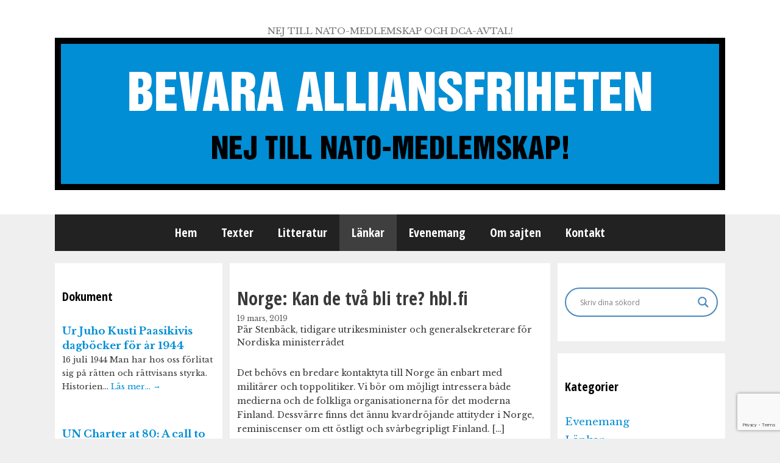

--- FILE ---
content_type: text/html; charset=utf-8
request_url: https://www.google.com/recaptcha/api2/anchor?ar=1&k=6Lcds9kUAAAAACO2V9yNKX2akMnUGj1Tc0yVsa1B&co=aHR0cHM6Ly93d3cuYWxsaWFuc2ZyaWhldGVuLnNlOjQ0Mw..&hl=en&v=PoyoqOPhxBO7pBk68S4YbpHZ&size=invisible&anchor-ms=20000&execute-ms=30000&cb=rph6b017up3n
body_size: 48692
content:
<!DOCTYPE HTML><html dir="ltr" lang="en"><head><meta http-equiv="Content-Type" content="text/html; charset=UTF-8">
<meta http-equiv="X-UA-Compatible" content="IE=edge">
<title>reCAPTCHA</title>
<style type="text/css">
/* cyrillic-ext */
@font-face {
  font-family: 'Roboto';
  font-style: normal;
  font-weight: 400;
  font-stretch: 100%;
  src: url(//fonts.gstatic.com/s/roboto/v48/KFO7CnqEu92Fr1ME7kSn66aGLdTylUAMa3GUBHMdazTgWw.woff2) format('woff2');
  unicode-range: U+0460-052F, U+1C80-1C8A, U+20B4, U+2DE0-2DFF, U+A640-A69F, U+FE2E-FE2F;
}
/* cyrillic */
@font-face {
  font-family: 'Roboto';
  font-style: normal;
  font-weight: 400;
  font-stretch: 100%;
  src: url(//fonts.gstatic.com/s/roboto/v48/KFO7CnqEu92Fr1ME7kSn66aGLdTylUAMa3iUBHMdazTgWw.woff2) format('woff2');
  unicode-range: U+0301, U+0400-045F, U+0490-0491, U+04B0-04B1, U+2116;
}
/* greek-ext */
@font-face {
  font-family: 'Roboto';
  font-style: normal;
  font-weight: 400;
  font-stretch: 100%;
  src: url(//fonts.gstatic.com/s/roboto/v48/KFO7CnqEu92Fr1ME7kSn66aGLdTylUAMa3CUBHMdazTgWw.woff2) format('woff2');
  unicode-range: U+1F00-1FFF;
}
/* greek */
@font-face {
  font-family: 'Roboto';
  font-style: normal;
  font-weight: 400;
  font-stretch: 100%;
  src: url(//fonts.gstatic.com/s/roboto/v48/KFO7CnqEu92Fr1ME7kSn66aGLdTylUAMa3-UBHMdazTgWw.woff2) format('woff2');
  unicode-range: U+0370-0377, U+037A-037F, U+0384-038A, U+038C, U+038E-03A1, U+03A3-03FF;
}
/* math */
@font-face {
  font-family: 'Roboto';
  font-style: normal;
  font-weight: 400;
  font-stretch: 100%;
  src: url(//fonts.gstatic.com/s/roboto/v48/KFO7CnqEu92Fr1ME7kSn66aGLdTylUAMawCUBHMdazTgWw.woff2) format('woff2');
  unicode-range: U+0302-0303, U+0305, U+0307-0308, U+0310, U+0312, U+0315, U+031A, U+0326-0327, U+032C, U+032F-0330, U+0332-0333, U+0338, U+033A, U+0346, U+034D, U+0391-03A1, U+03A3-03A9, U+03B1-03C9, U+03D1, U+03D5-03D6, U+03F0-03F1, U+03F4-03F5, U+2016-2017, U+2034-2038, U+203C, U+2040, U+2043, U+2047, U+2050, U+2057, U+205F, U+2070-2071, U+2074-208E, U+2090-209C, U+20D0-20DC, U+20E1, U+20E5-20EF, U+2100-2112, U+2114-2115, U+2117-2121, U+2123-214F, U+2190, U+2192, U+2194-21AE, U+21B0-21E5, U+21F1-21F2, U+21F4-2211, U+2213-2214, U+2216-22FF, U+2308-230B, U+2310, U+2319, U+231C-2321, U+2336-237A, U+237C, U+2395, U+239B-23B7, U+23D0, U+23DC-23E1, U+2474-2475, U+25AF, U+25B3, U+25B7, U+25BD, U+25C1, U+25CA, U+25CC, U+25FB, U+266D-266F, U+27C0-27FF, U+2900-2AFF, U+2B0E-2B11, U+2B30-2B4C, U+2BFE, U+3030, U+FF5B, U+FF5D, U+1D400-1D7FF, U+1EE00-1EEFF;
}
/* symbols */
@font-face {
  font-family: 'Roboto';
  font-style: normal;
  font-weight: 400;
  font-stretch: 100%;
  src: url(//fonts.gstatic.com/s/roboto/v48/KFO7CnqEu92Fr1ME7kSn66aGLdTylUAMaxKUBHMdazTgWw.woff2) format('woff2');
  unicode-range: U+0001-000C, U+000E-001F, U+007F-009F, U+20DD-20E0, U+20E2-20E4, U+2150-218F, U+2190, U+2192, U+2194-2199, U+21AF, U+21E6-21F0, U+21F3, U+2218-2219, U+2299, U+22C4-22C6, U+2300-243F, U+2440-244A, U+2460-24FF, U+25A0-27BF, U+2800-28FF, U+2921-2922, U+2981, U+29BF, U+29EB, U+2B00-2BFF, U+4DC0-4DFF, U+FFF9-FFFB, U+10140-1018E, U+10190-1019C, U+101A0, U+101D0-101FD, U+102E0-102FB, U+10E60-10E7E, U+1D2C0-1D2D3, U+1D2E0-1D37F, U+1F000-1F0FF, U+1F100-1F1AD, U+1F1E6-1F1FF, U+1F30D-1F30F, U+1F315, U+1F31C, U+1F31E, U+1F320-1F32C, U+1F336, U+1F378, U+1F37D, U+1F382, U+1F393-1F39F, U+1F3A7-1F3A8, U+1F3AC-1F3AF, U+1F3C2, U+1F3C4-1F3C6, U+1F3CA-1F3CE, U+1F3D4-1F3E0, U+1F3ED, U+1F3F1-1F3F3, U+1F3F5-1F3F7, U+1F408, U+1F415, U+1F41F, U+1F426, U+1F43F, U+1F441-1F442, U+1F444, U+1F446-1F449, U+1F44C-1F44E, U+1F453, U+1F46A, U+1F47D, U+1F4A3, U+1F4B0, U+1F4B3, U+1F4B9, U+1F4BB, U+1F4BF, U+1F4C8-1F4CB, U+1F4D6, U+1F4DA, U+1F4DF, U+1F4E3-1F4E6, U+1F4EA-1F4ED, U+1F4F7, U+1F4F9-1F4FB, U+1F4FD-1F4FE, U+1F503, U+1F507-1F50B, U+1F50D, U+1F512-1F513, U+1F53E-1F54A, U+1F54F-1F5FA, U+1F610, U+1F650-1F67F, U+1F687, U+1F68D, U+1F691, U+1F694, U+1F698, U+1F6AD, U+1F6B2, U+1F6B9-1F6BA, U+1F6BC, U+1F6C6-1F6CF, U+1F6D3-1F6D7, U+1F6E0-1F6EA, U+1F6F0-1F6F3, U+1F6F7-1F6FC, U+1F700-1F7FF, U+1F800-1F80B, U+1F810-1F847, U+1F850-1F859, U+1F860-1F887, U+1F890-1F8AD, U+1F8B0-1F8BB, U+1F8C0-1F8C1, U+1F900-1F90B, U+1F93B, U+1F946, U+1F984, U+1F996, U+1F9E9, U+1FA00-1FA6F, U+1FA70-1FA7C, U+1FA80-1FA89, U+1FA8F-1FAC6, U+1FACE-1FADC, U+1FADF-1FAE9, U+1FAF0-1FAF8, U+1FB00-1FBFF;
}
/* vietnamese */
@font-face {
  font-family: 'Roboto';
  font-style: normal;
  font-weight: 400;
  font-stretch: 100%;
  src: url(//fonts.gstatic.com/s/roboto/v48/KFO7CnqEu92Fr1ME7kSn66aGLdTylUAMa3OUBHMdazTgWw.woff2) format('woff2');
  unicode-range: U+0102-0103, U+0110-0111, U+0128-0129, U+0168-0169, U+01A0-01A1, U+01AF-01B0, U+0300-0301, U+0303-0304, U+0308-0309, U+0323, U+0329, U+1EA0-1EF9, U+20AB;
}
/* latin-ext */
@font-face {
  font-family: 'Roboto';
  font-style: normal;
  font-weight: 400;
  font-stretch: 100%;
  src: url(//fonts.gstatic.com/s/roboto/v48/KFO7CnqEu92Fr1ME7kSn66aGLdTylUAMa3KUBHMdazTgWw.woff2) format('woff2');
  unicode-range: U+0100-02BA, U+02BD-02C5, U+02C7-02CC, U+02CE-02D7, U+02DD-02FF, U+0304, U+0308, U+0329, U+1D00-1DBF, U+1E00-1E9F, U+1EF2-1EFF, U+2020, U+20A0-20AB, U+20AD-20C0, U+2113, U+2C60-2C7F, U+A720-A7FF;
}
/* latin */
@font-face {
  font-family: 'Roboto';
  font-style: normal;
  font-weight: 400;
  font-stretch: 100%;
  src: url(//fonts.gstatic.com/s/roboto/v48/KFO7CnqEu92Fr1ME7kSn66aGLdTylUAMa3yUBHMdazQ.woff2) format('woff2');
  unicode-range: U+0000-00FF, U+0131, U+0152-0153, U+02BB-02BC, U+02C6, U+02DA, U+02DC, U+0304, U+0308, U+0329, U+2000-206F, U+20AC, U+2122, U+2191, U+2193, U+2212, U+2215, U+FEFF, U+FFFD;
}
/* cyrillic-ext */
@font-face {
  font-family: 'Roboto';
  font-style: normal;
  font-weight: 500;
  font-stretch: 100%;
  src: url(//fonts.gstatic.com/s/roboto/v48/KFO7CnqEu92Fr1ME7kSn66aGLdTylUAMa3GUBHMdazTgWw.woff2) format('woff2');
  unicode-range: U+0460-052F, U+1C80-1C8A, U+20B4, U+2DE0-2DFF, U+A640-A69F, U+FE2E-FE2F;
}
/* cyrillic */
@font-face {
  font-family: 'Roboto';
  font-style: normal;
  font-weight: 500;
  font-stretch: 100%;
  src: url(//fonts.gstatic.com/s/roboto/v48/KFO7CnqEu92Fr1ME7kSn66aGLdTylUAMa3iUBHMdazTgWw.woff2) format('woff2');
  unicode-range: U+0301, U+0400-045F, U+0490-0491, U+04B0-04B1, U+2116;
}
/* greek-ext */
@font-face {
  font-family: 'Roboto';
  font-style: normal;
  font-weight: 500;
  font-stretch: 100%;
  src: url(//fonts.gstatic.com/s/roboto/v48/KFO7CnqEu92Fr1ME7kSn66aGLdTylUAMa3CUBHMdazTgWw.woff2) format('woff2');
  unicode-range: U+1F00-1FFF;
}
/* greek */
@font-face {
  font-family: 'Roboto';
  font-style: normal;
  font-weight: 500;
  font-stretch: 100%;
  src: url(//fonts.gstatic.com/s/roboto/v48/KFO7CnqEu92Fr1ME7kSn66aGLdTylUAMa3-UBHMdazTgWw.woff2) format('woff2');
  unicode-range: U+0370-0377, U+037A-037F, U+0384-038A, U+038C, U+038E-03A1, U+03A3-03FF;
}
/* math */
@font-face {
  font-family: 'Roboto';
  font-style: normal;
  font-weight: 500;
  font-stretch: 100%;
  src: url(//fonts.gstatic.com/s/roboto/v48/KFO7CnqEu92Fr1ME7kSn66aGLdTylUAMawCUBHMdazTgWw.woff2) format('woff2');
  unicode-range: U+0302-0303, U+0305, U+0307-0308, U+0310, U+0312, U+0315, U+031A, U+0326-0327, U+032C, U+032F-0330, U+0332-0333, U+0338, U+033A, U+0346, U+034D, U+0391-03A1, U+03A3-03A9, U+03B1-03C9, U+03D1, U+03D5-03D6, U+03F0-03F1, U+03F4-03F5, U+2016-2017, U+2034-2038, U+203C, U+2040, U+2043, U+2047, U+2050, U+2057, U+205F, U+2070-2071, U+2074-208E, U+2090-209C, U+20D0-20DC, U+20E1, U+20E5-20EF, U+2100-2112, U+2114-2115, U+2117-2121, U+2123-214F, U+2190, U+2192, U+2194-21AE, U+21B0-21E5, U+21F1-21F2, U+21F4-2211, U+2213-2214, U+2216-22FF, U+2308-230B, U+2310, U+2319, U+231C-2321, U+2336-237A, U+237C, U+2395, U+239B-23B7, U+23D0, U+23DC-23E1, U+2474-2475, U+25AF, U+25B3, U+25B7, U+25BD, U+25C1, U+25CA, U+25CC, U+25FB, U+266D-266F, U+27C0-27FF, U+2900-2AFF, U+2B0E-2B11, U+2B30-2B4C, U+2BFE, U+3030, U+FF5B, U+FF5D, U+1D400-1D7FF, U+1EE00-1EEFF;
}
/* symbols */
@font-face {
  font-family: 'Roboto';
  font-style: normal;
  font-weight: 500;
  font-stretch: 100%;
  src: url(//fonts.gstatic.com/s/roboto/v48/KFO7CnqEu92Fr1ME7kSn66aGLdTylUAMaxKUBHMdazTgWw.woff2) format('woff2');
  unicode-range: U+0001-000C, U+000E-001F, U+007F-009F, U+20DD-20E0, U+20E2-20E4, U+2150-218F, U+2190, U+2192, U+2194-2199, U+21AF, U+21E6-21F0, U+21F3, U+2218-2219, U+2299, U+22C4-22C6, U+2300-243F, U+2440-244A, U+2460-24FF, U+25A0-27BF, U+2800-28FF, U+2921-2922, U+2981, U+29BF, U+29EB, U+2B00-2BFF, U+4DC0-4DFF, U+FFF9-FFFB, U+10140-1018E, U+10190-1019C, U+101A0, U+101D0-101FD, U+102E0-102FB, U+10E60-10E7E, U+1D2C0-1D2D3, U+1D2E0-1D37F, U+1F000-1F0FF, U+1F100-1F1AD, U+1F1E6-1F1FF, U+1F30D-1F30F, U+1F315, U+1F31C, U+1F31E, U+1F320-1F32C, U+1F336, U+1F378, U+1F37D, U+1F382, U+1F393-1F39F, U+1F3A7-1F3A8, U+1F3AC-1F3AF, U+1F3C2, U+1F3C4-1F3C6, U+1F3CA-1F3CE, U+1F3D4-1F3E0, U+1F3ED, U+1F3F1-1F3F3, U+1F3F5-1F3F7, U+1F408, U+1F415, U+1F41F, U+1F426, U+1F43F, U+1F441-1F442, U+1F444, U+1F446-1F449, U+1F44C-1F44E, U+1F453, U+1F46A, U+1F47D, U+1F4A3, U+1F4B0, U+1F4B3, U+1F4B9, U+1F4BB, U+1F4BF, U+1F4C8-1F4CB, U+1F4D6, U+1F4DA, U+1F4DF, U+1F4E3-1F4E6, U+1F4EA-1F4ED, U+1F4F7, U+1F4F9-1F4FB, U+1F4FD-1F4FE, U+1F503, U+1F507-1F50B, U+1F50D, U+1F512-1F513, U+1F53E-1F54A, U+1F54F-1F5FA, U+1F610, U+1F650-1F67F, U+1F687, U+1F68D, U+1F691, U+1F694, U+1F698, U+1F6AD, U+1F6B2, U+1F6B9-1F6BA, U+1F6BC, U+1F6C6-1F6CF, U+1F6D3-1F6D7, U+1F6E0-1F6EA, U+1F6F0-1F6F3, U+1F6F7-1F6FC, U+1F700-1F7FF, U+1F800-1F80B, U+1F810-1F847, U+1F850-1F859, U+1F860-1F887, U+1F890-1F8AD, U+1F8B0-1F8BB, U+1F8C0-1F8C1, U+1F900-1F90B, U+1F93B, U+1F946, U+1F984, U+1F996, U+1F9E9, U+1FA00-1FA6F, U+1FA70-1FA7C, U+1FA80-1FA89, U+1FA8F-1FAC6, U+1FACE-1FADC, U+1FADF-1FAE9, U+1FAF0-1FAF8, U+1FB00-1FBFF;
}
/* vietnamese */
@font-face {
  font-family: 'Roboto';
  font-style: normal;
  font-weight: 500;
  font-stretch: 100%;
  src: url(//fonts.gstatic.com/s/roboto/v48/KFO7CnqEu92Fr1ME7kSn66aGLdTylUAMa3OUBHMdazTgWw.woff2) format('woff2');
  unicode-range: U+0102-0103, U+0110-0111, U+0128-0129, U+0168-0169, U+01A0-01A1, U+01AF-01B0, U+0300-0301, U+0303-0304, U+0308-0309, U+0323, U+0329, U+1EA0-1EF9, U+20AB;
}
/* latin-ext */
@font-face {
  font-family: 'Roboto';
  font-style: normal;
  font-weight: 500;
  font-stretch: 100%;
  src: url(//fonts.gstatic.com/s/roboto/v48/KFO7CnqEu92Fr1ME7kSn66aGLdTylUAMa3KUBHMdazTgWw.woff2) format('woff2');
  unicode-range: U+0100-02BA, U+02BD-02C5, U+02C7-02CC, U+02CE-02D7, U+02DD-02FF, U+0304, U+0308, U+0329, U+1D00-1DBF, U+1E00-1E9F, U+1EF2-1EFF, U+2020, U+20A0-20AB, U+20AD-20C0, U+2113, U+2C60-2C7F, U+A720-A7FF;
}
/* latin */
@font-face {
  font-family: 'Roboto';
  font-style: normal;
  font-weight: 500;
  font-stretch: 100%;
  src: url(//fonts.gstatic.com/s/roboto/v48/KFO7CnqEu92Fr1ME7kSn66aGLdTylUAMa3yUBHMdazQ.woff2) format('woff2');
  unicode-range: U+0000-00FF, U+0131, U+0152-0153, U+02BB-02BC, U+02C6, U+02DA, U+02DC, U+0304, U+0308, U+0329, U+2000-206F, U+20AC, U+2122, U+2191, U+2193, U+2212, U+2215, U+FEFF, U+FFFD;
}
/* cyrillic-ext */
@font-face {
  font-family: 'Roboto';
  font-style: normal;
  font-weight: 900;
  font-stretch: 100%;
  src: url(//fonts.gstatic.com/s/roboto/v48/KFO7CnqEu92Fr1ME7kSn66aGLdTylUAMa3GUBHMdazTgWw.woff2) format('woff2');
  unicode-range: U+0460-052F, U+1C80-1C8A, U+20B4, U+2DE0-2DFF, U+A640-A69F, U+FE2E-FE2F;
}
/* cyrillic */
@font-face {
  font-family: 'Roboto';
  font-style: normal;
  font-weight: 900;
  font-stretch: 100%;
  src: url(//fonts.gstatic.com/s/roboto/v48/KFO7CnqEu92Fr1ME7kSn66aGLdTylUAMa3iUBHMdazTgWw.woff2) format('woff2');
  unicode-range: U+0301, U+0400-045F, U+0490-0491, U+04B0-04B1, U+2116;
}
/* greek-ext */
@font-face {
  font-family: 'Roboto';
  font-style: normal;
  font-weight: 900;
  font-stretch: 100%;
  src: url(//fonts.gstatic.com/s/roboto/v48/KFO7CnqEu92Fr1ME7kSn66aGLdTylUAMa3CUBHMdazTgWw.woff2) format('woff2');
  unicode-range: U+1F00-1FFF;
}
/* greek */
@font-face {
  font-family: 'Roboto';
  font-style: normal;
  font-weight: 900;
  font-stretch: 100%;
  src: url(//fonts.gstatic.com/s/roboto/v48/KFO7CnqEu92Fr1ME7kSn66aGLdTylUAMa3-UBHMdazTgWw.woff2) format('woff2');
  unicode-range: U+0370-0377, U+037A-037F, U+0384-038A, U+038C, U+038E-03A1, U+03A3-03FF;
}
/* math */
@font-face {
  font-family: 'Roboto';
  font-style: normal;
  font-weight: 900;
  font-stretch: 100%;
  src: url(//fonts.gstatic.com/s/roboto/v48/KFO7CnqEu92Fr1ME7kSn66aGLdTylUAMawCUBHMdazTgWw.woff2) format('woff2');
  unicode-range: U+0302-0303, U+0305, U+0307-0308, U+0310, U+0312, U+0315, U+031A, U+0326-0327, U+032C, U+032F-0330, U+0332-0333, U+0338, U+033A, U+0346, U+034D, U+0391-03A1, U+03A3-03A9, U+03B1-03C9, U+03D1, U+03D5-03D6, U+03F0-03F1, U+03F4-03F5, U+2016-2017, U+2034-2038, U+203C, U+2040, U+2043, U+2047, U+2050, U+2057, U+205F, U+2070-2071, U+2074-208E, U+2090-209C, U+20D0-20DC, U+20E1, U+20E5-20EF, U+2100-2112, U+2114-2115, U+2117-2121, U+2123-214F, U+2190, U+2192, U+2194-21AE, U+21B0-21E5, U+21F1-21F2, U+21F4-2211, U+2213-2214, U+2216-22FF, U+2308-230B, U+2310, U+2319, U+231C-2321, U+2336-237A, U+237C, U+2395, U+239B-23B7, U+23D0, U+23DC-23E1, U+2474-2475, U+25AF, U+25B3, U+25B7, U+25BD, U+25C1, U+25CA, U+25CC, U+25FB, U+266D-266F, U+27C0-27FF, U+2900-2AFF, U+2B0E-2B11, U+2B30-2B4C, U+2BFE, U+3030, U+FF5B, U+FF5D, U+1D400-1D7FF, U+1EE00-1EEFF;
}
/* symbols */
@font-face {
  font-family: 'Roboto';
  font-style: normal;
  font-weight: 900;
  font-stretch: 100%;
  src: url(//fonts.gstatic.com/s/roboto/v48/KFO7CnqEu92Fr1ME7kSn66aGLdTylUAMaxKUBHMdazTgWw.woff2) format('woff2');
  unicode-range: U+0001-000C, U+000E-001F, U+007F-009F, U+20DD-20E0, U+20E2-20E4, U+2150-218F, U+2190, U+2192, U+2194-2199, U+21AF, U+21E6-21F0, U+21F3, U+2218-2219, U+2299, U+22C4-22C6, U+2300-243F, U+2440-244A, U+2460-24FF, U+25A0-27BF, U+2800-28FF, U+2921-2922, U+2981, U+29BF, U+29EB, U+2B00-2BFF, U+4DC0-4DFF, U+FFF9-FFFB, U+10140-1018E, U+10190-1019C, U+101A0, U+101D0-101FD, U+102E0-102FB, U+10E60-10E7E, U+1D2C0-1D2D3, U+1D2E0-1D37F, U+1F000-1F0FF, U+1F100-1F1AD, U+1F1E6-1F1FF, U+1F30D-1F30F, U+1F315, U+1F31C, U+1F31E, U+1F320-1F32C, U+1F336, U+1F378, U+1F37D, U+1F382, U+1F393-1F39F, U+1F3A7-1F3A8, U+1F3AC-1F3AF, U+1F3C2, U+1F3C4-1F3C6, U+1F3CA-1F3CE, U+1F3D4-1F3E0, U+1F3ED, U+1F3F1-1F3F3, U+1F3F5-1F3F7, U+1F408, U+1F415, U+1F41F, U+1F426, U+1F43F, U+1F441-1F442, U+1F444, U+1F446-1F449, U+1F44C-1F44E, U+1F453, U+1F46A, U+1F47D, U+1F4A3, U+1F4B0, U+1F4B3, U+1F4B9, U+1F4BB, U+1F4BF, U+1F4C8-1F4CB, U+1F4D6, U+1F4DA, U+1F4DF, U+1F4E3-1F4E6, U+1F4EA-1F4ED, U+1F4F7, U+1F4F9-1F4FB, U+1F4FD-1F4FE, U+1F503, U+1F507-1F50B, U+1F50D, U+1F512-1F513, U+1F53E-1F54A, U+1F54F-1F5FA, U+1F610, U+1F650-1F67F, U+1F687, U+1F68D, U+1F691, U+1F694, U+1F698, U+1F6AD, U+1F6B2, U+1F6B9-1F6BA, U+1F6BC, U+1F6C6-1F6CF, U+1F6D3-1F6D7, U+1F6E0-1F6EA, U+1F6F0-1F6F3, U+1F6F7-1F6FC, U+1F700-1F7FF, U+1F800-1F80B, U+1F810-1F847, U+1F850-1F859, U+1F860-1F887, U+1F890-1F8AD, U+1F8B0-1F8BB, U+1F8C0-1F8C1, U+1F900-1F90B, U+1F93B, U+1F946, U+1F984, U+1F996, U+1F9E9, U+1FA00-1FA6F, U+1FA70-1FA7C, U+1FA80-1FA89, U+1FA8F-1FAC6, U+1FACE-1FADC, U+1FADF-1FAE9, U+1FAF0-1FAF8, U+1FB00-1FBFF;
}
/* vietnamese */
@font-face {
  font-family: 'Roboto';
  font-style: normal;
  font-weight: 900;
  font-stretch: 100%;
  src: url(//fonts.gstatic.com/s/roboto/v48/KFO7CnqEu92Fr1ME7kSn66aGLdTylUAMa3OUBHMdazTgWw.woff2) format('woff2');
  unicode-range: U+0102-0103, U+0110-0111, U+0128-0129, U+0168-0169, U+01A0-01A1, U+01AF-01B0, U+0300-0301, U+0303-0304, U+0308-0309, U+0323, U+0329, U+1EA0-1EF9, U+20AB;
}
/* latin-ext */
@font-face {
  font-family: 'Roboto';
  font-style: normal;
  font-weight: 900;
  font-stretch: 100%;
  src: url(//fonts.gstatic.com/s/roboto/v48/KFO7CnqEu92Fr1ME7kSn66aGLdTylUAMa3KUBHMdazTgWw.woff2) format('woff2');
  unicode-range: U+0100-02BA, U+02BD-02C5, U+02C7-02CC, U+02CE-02D7, U+02DD-02FF, U+0304, U+0308, U+0329, U+1D00-1DBF, U+1E00-1E9F, U+1EF2-1EFF, U+2020, U+20A0-20AB, U+20AD-20C0, U+2113, U+2C60-2C7F, U+A720-A7FF;
}
/* latin */
@font-face {
  font-family: 'Roboto';
  font-style: normal;
  font-weight: 900;
  font-stretch: 100%;
  src: url(//fonts.gstatic.com/s/roboto/v48/KFO7CnqEu92Fr1ME7kSn66aGLdTylUAMa3yUBHMdazQ.woff2) format('woff2');
  unicode-range: U+0000-00FF, U+0131, U+0152-0153, U+02BB-02BC, U+02C6, U+02DA, U+02DC, U+0304, U+0308, U+0329, U+2000-206F, U+20AC, U+2122, U+2191, U+2193, U+2212, U+2215, U+FEFF, U+FFFD;
}

</style>
<link rel="stylesheet" type="text/css" href="https://www.gstatic.com/recaptcha/releases/PoyoqOPhxBO7pBk68S4YbpHZ/styles__ltr.css">
<script nonce="vbskQA-ejpURQBIZMuVnRg" type="text/javascript">window['__recaptcha_api'] = 'https://www.google.com/recaptcha/api2/';</script>
<script type="text/javascript" src="https://www.gstatic.com/recaptcha/releases/PoyoqOPhxBO7pBk68S4YbpHZ/recaptcha__en.js" nonce="vbskQA-ejpURQBIZMuVnRg">
      
    </script></head>
<body><div id="rc-anchor-alert" class="rc-anchor-alert"></div>
<input type="hidden" id="recaptcha-token" value="[base64]">
<script type="text/javascript" nonce="vbskQA-ejpURQBIZMuVnRg">
      recaptcha.anchor.Main.init("[\x22ainput\x22,[\x22bgdata\x22,\x22\x22,\[base64]/[base64]/[base64]/[base64]/[base64]/[base64]/KGcoTywyNTMsTy5PKSxVRyhPLEMpKTpnKE8sMjUzLEMpLE8pKSxsKSksTykpfSxieT1mdW5jdGlvbihDLE8sdSxsKXtmb3IobD0odT1SKEMpLDApO08+MDtPLS0pbD1sPDw4fFooQyk7ZyhDLHUsbCl9LFVHPWZ1bmN0aW9uKEMsTyl7Qy5pLmxlbmd0aD4xMDQ/[base64]/[base64]/[base64]/[base64]/[base64]/[base64]/[base64]\\u003d\x22,\[base64]\\u003d\\u003d\x22,\x22azhudUHDsi/DjkjCucK9wrHClEHDp8OdZ8KxZ8O9OyYbwroYHk8LwrQSwq3Cg8ObwphtR2TDqcO5wpvCt3/Dt8OlwphleMOwwolEGcOMbBXCuQVMwodlRn/DqD7CmQnCmsOtP8KIMW7DrMOEwpjDjkZgw4bCjcOWwqnCgsOnV8KRDUldJcKlw7hoPibCpVXCnHbDrcOpK00mwplwQAFpYMKMwpXCvsOMe1DCnxAHWCwMAH/DlV8ILDbDvUbDqBpyHF/Cu8OlwrLDqsKIwqXCi3UYw5TCpcKEwpcQJ8OqV8Kkw4oFw4Rxw7HDtsOFwqxIH1Nha8KLWgISw755wrh5fileUQ7CulbCpcKXwrJpAi8fwqrCusOYw4oiw7rCh8OMwr0KWsOGZVDDlgQ/anLDiH/DvMO/wq0swpJMKQ9BwofCniJPR1lgWMORw4jDrCrDkMOADsO7FRZ4U2DCiEnCrsOyw7DCvzPClcK/HMK+w6cmw4HDtMOIw7xgFcOnFcOpw6rCrCVLJwfDjCzCim/[base64]/wpdvV8OkwqvCuQwrwrhRCT5WwovCimLDscKtRMOjw5rDiTokaBnDmTZoRlbDrGtsw6IsS8O7wrNnScKewoobwoA+BcK0OMKRw6XDtsKAwpQTLkjDpEHCm1EZRVIYw5AOwoTCp8Kbw6Q9VcOow5PCvDPCuynDhnvCp8Kpwo9Qw5bDmsOPUsOBd8KZwpAPwr4zPD/DsMO3wozCosKVG0LDjcK4wrnDpx0Lw6Eiw7U8w5FiJWhHw7vDv8KRWwZaw59bTCRAKsKtUsOrwqcldXPDrcOBUGTCslsCM8OzE0DCicOtM8KhSDBBelLDvMKEUWROw4XClhTCmsOcMxvDrcKJDm5kw7Z3wo8Xw5Qww4NnZsOWMU/DrMKJJMOMCVFbwp/DqhnCjMOtw7RJw4wLR8Obw7Rgw7FqwrrDtcOLwr8qHnFZw6nDg8KOfsKLcinCnC9EwoHCqcK0w6A/Jh55w6bDtsOufSFMwrHDqsKETcOow6rDo1VkdWXCl8ONf8KWw43DpCjCssO7wqLCmcO0VkJxT8Kcwo8mwrvCmMKywq/CribDjsKlwrgLasOQwo9CAMKXwq50McKhJMKDw4ZxBcKLJ8ONwrTDk2Uxw456wp0hwos5BMOyw6hJw74Uw4x9wqfCvcOtw7sBPlnDvsK8w7shScKuw6s1woI5w57CnlzCqVlswoLDqcOjw4Zxw7VEBsK2a8K+w4HCkQ7CrXLDmUXDscOsA8OXVsKYAcKEG8Oqw6h/[base64]/[base64]/DpsKMw4fDrsOQw58Hw7/CiQ7CncKObMOkwphLw7gHw6dMKsOfTx/DnR8pw4nCs8OpFgDCoUAfwpwlFsKjwrfDg0zCqMKnWA7DpsKmc0bDmMOjHg3CniHDhVY6ccKuw5kiw4nDoDPCtsKpwoDDvMKfd8Ohwo5xwo3DiMOiwplUw5bCpsKxT8Ogw7YXfcO+WV1xw7XCkMO+wpE1TmvDhm3CjzQ/fnAfw7zCscOzw5zCq8KQccOSw4LDvhBlLcKyw6w5wrHDm8K/e0zCpMKPwq3CnA0OwrTCtFciw5wZGcO2wrsQLsOQE8OJIMOiM8OSw7jDixjCg8OqUmAgCl/DsMKeX8KOC1kwQwI/w61TwrEzd8ONw5pgRBVkHcOjQcOSw7vDpyrCkMOxwqjCtgDDvQ7DpcKOBMOqwqllYcKtUcKcaBbDpsOuwpDDiXJzwpvDosK/[base64]/CmsKNUsO0w47DpjrCtMOLAcOlw4zDoE7Cnw7Ch8OowpMTwqLDm1XCkcO+aMOxAmzDgsO1E8KaAsOEw6ciw59Aw4pXTkrCr2jChADCqcOeJGlQIgzCnUAswroAYRvCoMKhQBESLsKpwrBtw7fCph/DtcKEwrRuw5zDisKswptjDMORwoduw7LDmsOvckzCiALDkMOuwrhefyHCvsOJFCXDsMOBTsKjYgpJb8KTwpLDn8OsL1PDnsKFwp9uTRjDicORdHbCgsKvTlvDucOGwpQ2woTCjnTDhiJcw7Y/ScOfwplEw65CE8OlY2QkQFdjfMO2RlgfXsO0w6UdegfDtHnCugUfWRI2w4vCuMO7VsObw6M9LsO6wqB1UEnCkhDCjmFRwrB0w5rCtB7DmcKKw63DhyLCvW7CqC8HfcKwUMKGwoV5SVHCpcKGCsKuwqXCvgAow4PDqsK2bBR+w54HecKpw7sXw7PCpxTConjCnC/Dkwxiw717GkrCmTXDhsOpw6EVZ2/DmMKAM0Ugwr/DkMKgw6XDnC5KRcKKwqJ9w4I9BMKVD8OvA8OqwrktasKdBsOza8KnwrPCpMKPHiYuZBZLAD1/wpF4wrjDvMKuRcKHFg3DisK/PF8+dMKCHcOSw7XDtcK4TjQhw7nCsBfCmE/CssOYw5vDhwtbwrYlAQfDhmjDg8KXw7lbLg57FDvDvATCuC/[base64]/CqkcuQyx2Q8KrB8KWRl7Dj8Okw6sfKCAJw4LCl8KdHsKQcUPDr8O+cV8twoZYecOeHcKIwrhyw5AtCsKew5JRwrpiwr/DjsObeGoYDMOuemnCrnnCj8OIwolCwp8IwpMww4nDl8OWw57CtibDrgjDqMOnb8KVOyF7SDnDuRLDncKOTlJ4WRhbD2TCizVXXHkXw4DCq8KtC8KNIikTw73DiFjCgA/Cu8OKw4vCjFYIe8Orw7EnZsKKZyPCh1PCosKvwrl6wpfDgnDCqsO/RFUpw4XDqsOeZsOBFMOowqbDv27CmTMbWW/DvsOww6HDocO1F3jDksK4wozDsnkDG0XCjsK8A8KUDTTDrcOQLMKSLH3DpsKeG8KrelDDjsOldcKAwq8Aw4wDwpvCssOvGsKKw5Inw5cJe0/CrMOBbcKDwqnCrcOHwoJ+w5XClMOvYmQ6wpPDmsKnwrdQw5TCpcKbw4sAwr7CknrDoFl3NxsAw543wqvClVnCqhbCvTFjRUx/YsOiWsOVworCinXDiwbCgsOAVQQlacKlbyh7w6YUQ3Zww7A1w47CicKVw6zCv8O5ezURw5DChMOvw7FNVsKnNCrCo8O8wpI/[base64]/DrcKfwrTCrjvCqcORw7tXXMOscMO3PxnCrwzCo8KSGX3Dg8KiF8OKGlrDrsOlPRUfwo3DlMKNBsOhJ2TCngbDjMK4wrLDs1hXU28vwqsgwrcmwpbCn2XDuMK2wp/CgR8CLTY9wrNdJCc2IzLCs8OzGMKKOVdLNCfDkMKrYV3CucK/J13DjMOyDMObwqgNwpoqXkzCosKmw7nCnMOgw6bDvsOGw5DCnMKPwpHCtcKVbcOmbibDtkDCrMOqVsOkwrcjVxBBEXXDqT8nMkHCqzA8w4kiYkp/[base64]/DgMK2QcKyw40Vw47Coz7CgiNSw5bDnHjCu8Kwwr02wozDuk3CjkxBwrscw6nDrTYPw4Ulw5vCtVXCtQ97NWJUZ35wwoTCs8ORc8O2eC1SVsO9wq7DicKUw63Cv8KAwpUrIXrDiQVaw447Z8OqwrfDumfDocKXw6Yqw4/Co8KmUhrCucOtw43Dp3w6MEvCiMO9wpZiHydgNcONwpzCgMOPPkcfwonCosOfw7jCvsKBwr4RJ8KobcOswoQBwq3DvW13RQhEN8OJGXfCncO/VFgvw4jClsKHwo1gOTnDsSDCo8O/fMO9VATCkTRow60GKlLDqMO/[base64]/wp/CjcK+wrpXwqImU2Ybw5bDu1rCrMOVY07Co8OQw6/CpyjCmHbDm8KsAsORRcOfbMKCwrxswrJ0TFXDlcOcdsKsOipOXMKyCcKDw5nCjcOTw7dqYkfCosOJwrBsTsOKwqfDt1TDoXF7wr8kwoMOwoDCsH1ww5DDmXDDrsOiRGINLXJRw6/DmRlqw5RGIDE0XRZJwq9sw53DtRzDvj3Cgltiw7c0wqURw5d+ScKIMmfDo2bDicOjwrsUNk1uw7zCnT5vBsObbMKme8KoMnxxNcK2CGwJwrAlw7BbCsKEw6TCvMKyWcKiw6rDvlopL2/[base64]/DnizDksO1w5rDisK3fMKPw77DsBgLacOvwo1XQ0YiwoXDhGbDnCgbVx7CiRbCtGlQKsO2UxElw4wGw7ZXw5jCoBfDiVLCrMODfitNacOyX0/Dr3AWPVIyw57DhcOvLDRjV8KgHcKlw588wrbDk8OZw7RvGyUROV9wCMOTcMKwWMO2Nh/DlgfClnzCrFttBysEwrp+GVrDl0IIDMKEwqcXS8Oyw4tMwpA3w7LCusKCwpHDgxfDokvCjBR0w41LwqDDhcOMw5vCpH0twr/DskLCkcOWw68Zw47Cnk/CuTpRanIoECXCrMOywrx8wqfDuDDCo8OKwoBBwpDDn8KDJsOEIcOpMWfCqhIewrTCtsOXw57DlsOvOcO5OwNEwoJVIG/[base64]/IXl/wrbCvX9bblvCocOPHTlXwrjDucOiwoQFQ8OFIkN0QMK5BMO7w7rCq8KPPsOXw5zDk8KcMsKIFsOGHCVZw6VPez0eQcKRBHdqNCzCsMKhw7QiXEZTBcKAw6jCgAUBAVp2AcKzw4PCqcOvwqrDhsKAFcOlw4PDpcK7VTzCoMO6w7/[base64]/wonCiMOgcMOWwo93wpjDqsO1QcKNWsO/[base64]/[base64]/[base64]/[base64]/[base64]/CpMKFT8Oew4DCr8K0wqJOwpsBV8KTBX/DocKww6PCn8Kdw7NAC8OBQg3ClMO0wpLDu1AjJ8K0J3fCsSfCi8KveiElwoVzLcKqw4rCpHFvVUBawpPCiRDDtMKIw4zCijLCnsODM2vDqnktw4hZw7HCjXPDqcOEwqDDnMKccUk8AsOjdlE+w43DqcONZydtw4AYwrbCv8KjXUApJ8OJwrkLGsK/YzwFwpnClsO1wpZAFMOrWsKkwrlzw50seMK4w6cWw5vClMOSC1TDtMKBw6J/wqlLw6vDvcK2EH8YBsODH8KBK1nDnQPDr8KWwqIuwqVFwrLDnHoCbCjCpMKuwoHDkMKGw4nClyA8Jk4lw4sJw7bDoFphNiDCqT3DmMKBwpnClCDCjsK2P2DCkMKBXhXDisKkw5YGYMOZw7/[base64]/DmUnCjMOWaMOBHR/Cs8Kgw40qwpMSPMOkdnfDrXbCqcOdwpNwSsK+ZVUhw7PCjMO6w7xtw63DmcKMd8OwNj8MwqhXIm0BwptJwqXDlCfDiDfCkcK+wrvDvcK8XDfDn8KQeDFKw4DChmcMw6YZZStmw6bDjcORw4zDvcK/Z8KCwprCm8OkGsOLasOoE8O/wrUsV8OLMsKSXsOOBTzCuCnCljXCuMKSGArChMKse0jDlsOkF8KOa8KBG8Ogwr7DgTXDv8OOwrAaCMO+UcORAncPecO9woPCvcK9w7tFw53DtibCk8KdAy3Dg8KcX1lEwqbDhsKFwqg0wp/CmxbCpMO6w7sCwrHCrMKidcK7w48lXm5VCn7DusKLRsKuwrzCgCvDsMKSwq3DoMKJwojDsnYBLHrDjwDClmtbDyxBw7ErCcKTSnVYw6PDuxzDon3DmMKKJMKLw6E1ccKBw5DCnFjDmncLw5zCp8OiYSgzw4/[base64]/[base64]/CkTJdwqzDsS1LDkLDuQkNw5s5w43Dqg5lwrEwMVHCocKIwq7CgV7CkMOqwo8AcMKdb8KWZwgGwqXDqTbCm8KQUztDQTE7Rw/CjwYAbUwlw5cVfDA3JsKtwp0uwpLCnsO8w4bDisOxXhIxw5nDgcOXE10Hw7LDvwIMeMKgLnlAe2nCqsOmwq7ChsKCSMO/Dx4RwrZZeiLCrsOVRXvCgMOyM8KEUUzDjcKLAyBZIcOGUHLCv8OgP8KOwo7Cqgl8wrDCpmcLJMOpPMOMXX8MwrDDiRpNw7UcFi5vK3wEBsK8d0c7w71Jw7bCtT0FaA/CkG3Cp8KTQnclw6ZKwqxGEcOsAkF6w4PDv8KAw7suw7fDjWfDqsOtckkLUTFOw581dMKRw5zDuD0pw4bCiTonQh3Du8Ovw7HCh8O/wp1NwqzDgC9XwrvCosOfDcO8wqs7wqXDrQjDj8OzIQVPGsKAwpoWQFQcw45dPE8cMsOvBsOrw5nDjsOrEjAcPTQsGcKuw58RwqpKaRfDij93w4/DlVRXwrgzw5LDhUpecybCjcKBw54ZOsO+woLCjlPDmsOpw6jDqsKiWMKlw4rCpE5vwp5icMOuw7zDp8OhQWQkwpjChyTCo8ODRjHCicOUw7TCl8OQwrHCnijDu8Kdw6zCuUA4CkQgQxFvKMKRZnk8ellkCCjDozjDkEkpw5LDoyJnG8Knw7RCwo7Clz/DnRbDh8KIwp9eBnQEccOQSTjCgMOyAgfDm8Ocw5FPwoMtG8Ozw7dQXsO1SxV+W8O7woDDti5Vw7bCuhbDuXXCoS7DicOjwpAnw7HCuSvDszJ8w6F6w53DmMOLwoE1RWrDvsK/cwFQTFJOwrB3CXXCo8OSW8KyBn1swrxjwplKHcKObMOZw5zDpcK6w43DmHg8ccKcOXjCumoLIikfw5V9XVZVWMOWdzp3YVwTW1lTFQI9H8KoLBN/w7DDuHLDhMOgw4Ivw73DuUPDi39zW8Kaw7TCsXk2B8KWC2/CvcOPwo8ew5bCkn48wofCjcOnw5HDvMOZDsOAwobDhAxwOsOqwq5HwpcuwpllE2k6HkIeaMK7wp/DpcKFKcOAwqPCtUNRw77CjWQ7wrNMw6QNw6YGeMKzNsKowpw5ccOOw6k2FTF6wqx1JgFpwqtCesOAw6rDrAjDl8OVwrPChQrCmhrCo8OcIcODSsKgwqAEwowUTMK4wpYxGMKuwo8Zwp7DjS/DrTl/[base64]/DtHcOK0hyAS01wp/DumDDkhfDtMO1AmvDrAzCqEzCrijCoMKIwpc2w4dDUkU/wqnCmnMGw4rDrcOqwo3DuUY2w67DnW4yfkJQw7xEecKuwq/ChHbDnnzDvsOTw6kmwqp+XcO6w4XCqH8ywrkdeXlcwp0ZLwIHFHFcwr01ScKaCMKXImYIXsKlTTDCrXHCrgbDvMKKwobCsMKJwp9mwqIQYcKre8O8EQh3wp90wo8WMgzDjsOZKRxXwpzDkk/CngPCo3rCmD3Dl8OGw4NuwoAXw55scBXChGHDgxPDnMOtKT03JcKpfU0QEWTCpEhtTiLDkCNKA8O/[base64]/[base64]/Dt04Kw4Y2VMOCbnt/RMKIwrNVZAPClDPCiSDCmTXClzdZwqBVwp/DsFnDjgwzwoNKw63CuSnDt8OYfn/CigjCisOWwrTDp8OMGmXDjsK/w6Qiwp3DlcK0w5nDs2dFNykbw55Nw6AKUw3ChDs0w6rCssO6IR8vOMK0w6LCg0AywoZcXMOOwpoKX03Cs27DtsOrSsKOT38JF8KqwoUowoTCkD9rBF4dKwhawofDkX0Dw50zwqdFEUrDqsOMwrjCqRkRQcKwFcO9w7U1PV1PwrEZRsK3esK1OEBPPmnDv8Kowr/Cn8KgfMO7w6PCkxM4w7vDgcK+QsKUwr1EwqvDuEk3wrPCs8ORUMOBTMKMw6rDrcKaB8Onw61aw7bDrcOUZzohw6nDhl88wp97C1AewpPDmi7DoV/DgcOzJg/[base64]/CihrDgDYdwpFawq/CvcOswr1qVcKkJsK5eMOlw783wpTCnkAbGsKyR8K6w5XCmcO1w5PCosKrWMKWw6DCu8ONw7XCiMK9w4glwqlPExZyGMO2w7/Dv8OcDVYEHEE6w50tHGbCjMOYPcOSw4PCh8O2wrrDt8OjHMO6MSXDk8K0MsOqbiLDrMKWwqR5wqrDksORw6PDuB7ClGnDqMKVXSbDjlzDjQ9owo7CusOJw5Q3wqzCssK7GcKjwoPDj8KHwqooZ8Ktw4bDoivDmFrCrDzDmB/DjcKxWcKCwp/DjMOqwovDu8O1w6fDg2jCocOEA8OXLhnCkcOYEsKCw5RZN0FLAcObXcK5Qg8Hd0jDjcKbwonDv8OvwoY2w6JcOjLDnmLDklfDlsOgwofDgg4Jw5ZFbhEMw5XDrTfDjgFhOHfDqR1vw5TDhVnCrcK7wq/DjwPChsOrw4VSw40wwq1KwqbDj8Orw5nChSRnPihZbxM0wrTDmMO5woPCqsK+w4XDuB3Cvx8dMQtjHMOPPF/DuHEuw6XCu8OaG8OJwqQDGcKPwpnDrMKPwrQUwozDrcKpwr/CrsKeRsKEPzDCicOAwovDpgPDh2vDssKbwr7CpzIMw6Jvw65Xwo/ClsOXZSoZHV7Dt8O6BTXCksKtw6jDo2Iuw6PCi1PDlsO5wrXCmFbCqCg2AwEzwonDs0fDu2RDTMOQwockRCHDtRUQR8KUw5zCjBF/[base64]/[base64]/Ci8OmF8O0WUFxOwZww7LCsHsNC0cFw4HDrMKcw7xVwqjDuX0eRVouw73DpjATwr7Dt8O+w40Hw6geNX3CqcOrdsOJw6F/LcKsw4FdUiHDv8KJbMOiXcKyWBfChnbCky7DrnnCnMKEAsKaD8OeCVPDlQ7DoyzDqcOxwpfDqsK/wqAaE8OBw71FEQnDkArCgT7CkAvCtjEaLlPDrcOKwpLCvsOMwq/DhGt0dSrCrXB8TcKcw47CrsKjwqHChyXDijAjXFcuA3djQXXDqhPCkcOcwpfDkcKDVsO0wrTDhcO9RmPDimTDri3DoMOeOcKcwqjCoMKWwrbDh8K0AzlWwpVXwoTDlGp3wr/[base64]/w5M7wro1wqDCtgjDlcOIJMKONWbDgC8wccKeQG50CcKmwpzDilrCvDArwrhzwovDsMOzwqBzBMOEw5Faw4ADCyRRwpRiLkpBw73DrwHDgsOfE8OXBsKgLG00VDhFwpTCjMOLwodgQcOYwpU+wp01w4HCoMO/PHNsanTDgMOBw4PCpUbDtsOcYMKUD8KAfTLCrcOxS8KEGsOBYSzDkhoJXHLCjMOoE8KNw6PDhsK4BMOEw6wmw6wQwpTDlwxZQznDoVfCmBdnMMOeWcKjX8OKMcKaIsKCwrY1w5rDtyPCksO2bsOVwrrCvV/CpMOMw7A2XmYOw6sxwqHDnS3CtBLDhBo3SsOrNcOKw41SJMKYw6Z5EBPCpkhSwovCsy/DnD8nUyjCm8KEC8O/GcKkw5Mqw58NYMKHHEphwqrDp8O+w6zCqsKcFWg/AMO9d8KZw6bDlMOIOsKsO8KVwrtFO8O3b8OTQsO1McOOQcO6wqPCuB0swpUlbMKsX0EGbMOBwqHClDfCmyxkw77CjHjCn8Kew6PDjy/Dq8OFwoLDtMKTeMO2PRfCisOOBcKyBxNrWzdXfhnCsW9cwr7CmVHDo3XCvMO2EcOlUxoHD0LDvcKOw5kDDiTCosOVwrfDmcOhw6Y4KsK5wrtoS8K+GMO3dMOWw6bDn8KeLFDCsBFfOV1EwoAxVcKQBwwBN8OZwpLCisKNwqRxGMKPwoXDrBcPwqPDlMODw7/Dj8Kvwr9Uw7zCt1rCsDHCu8KJwrjDo8O5wpbCqsOcwqPClMKCZj4PEsKJw7t6wq8CZ0zCj2DCkcOewpXDoMOvFMKewoDCrcKHXW8GTAl1dsKUZcO7w7LDnUjCixkrwrPChcKKw57DgSrDnl/DhETCjVrCvUJUw75cwr0lw7t7wqfDsyU6w4lWw7PCg8OBP8KSw5cGKsKuw6jDqWjChWV/[base64]/[base64]/[base64]/Cj8OyDXbDvHUvOyl1w5wXw5PCpxkJwqkCED3CrXR0w5vDhzdOw5LDk1PDrxcZBsOLw5/DoCs9wr/[base64]/Djn7DsRDDkcOVBcKOK8KswpXCp8OHMiBZwpPCk8KMJi11wrjCnsOuwo/DvsOaZMK9VH9Yw6Muwro1wpbCh8KPwoMMJGzCkcKkw5pVRgU2wpkCC8KtfQjCnldmUm0qwrFmRcKRHsKLw4Aww7dnGMKEbCZXwqJfwr3Cj8KSZlMiw7/[base64]/[base64]/Dk8KzAcOQPwXDncKjw4Yowrk6wqzDkjQKwrPCtknCs8KqwohjFAQmw4ItwrzCkMOqfSLDjhLCusKsTcOdUW5PwrLDvjzCsQ0BR8OhwrpRXcOJYVx7w54kcMO/X8KyeMOcLl86woAKworDtcO5w6bDmMOuwrd1wrTDr8KTHsO8Z8OLd2jCvWTDlWjCl3IBwqvDj8OSw4dfwrXCpsKdLcONwq0uw47CkcK6wqzDr8KFwp/DrArCkC/[base64]/DpsOfRsKbwponJFsVb8OSw4/Clw4gGjzCicO0GHZqwojDjwBZwrZsWMKjdcKjPsOfUzQOMsOJw4TClWAaw5gwHsKhwpwTU3bCvsO6wp3Co8OkWsOAaHDDnjdowq0YwpFUBwDDnMKdJcO2woYzTMKsMFbCo8Ohw73ChVd7wr9vB8Kww6kaTMKJQVJ1w5h+wrXDkcORwrFKwqAWwpYFak/Cr8KkwqnCk8Oxwps+J8O8w5rDpHMpwrXCqcODwoTDoXsqI8KNwpIOLj9yCsOGw4fDn8KJwq5ifi11wpQ+w4vCgSHCkBFnTMOcw6zCvyrCrcKUY8OtZMOzwoxHw65hB2New5/CmWLDrMOuNMOIwrRIw7VhO8O0w7pgworDnAd2EBBRQmQYwpAjVsK3wpRyw53DuMKpw5pMwoDCpX3Dk8Ksw5rDjSrDtnYlw58scUjDlU1SwrXDgGbCqirCm8OywqrClsKUF8K6wqJEwpkqUlp7W1FXw49dw4HDpVjDl8O4wo/[base64]/ConIIwrZxWcOvB8OnBwgHKjBIwpHCi1lnwpHClUfDrGvDkcO4F07DnQxiLcKSw40rw7tfGcOvDmM+ZMONN8KIw4JZw7gxGDYWfsORw5/[base64]/RlXCn8K5F0DCtMOrw6wrw5BZw6g1IsKSNMK+w6QWwo/[base64]/CrsKowpnCiMKBw4FPOsKEb8KQwqrCrj7Ch8KvwrYTDgsoXRHCrMK/bhs2MsKkY3XCs8ONwrXDtz1UwovCnATCnHvDhyllCMOTw7TCsF4qwoPCiRAfwoTCljnDicKTGGZmwoLCmcKwwo7DmGLDrMK8K8O+fl1UOiZOF8OLwqvDkVt5QBrDlsODwpvDqMO+QMKGw6ACZj/CrsOsYDMyworCn8ODwpp7w5gPw67ClsOZdgI/a8OxRcKxw6nDqcKKQMK8w4IwIMKdwrPDljp1XMK/T8OvLcOUKMKNLwvCv8OXREszJhtSwrl1GxsFOcKRwoxHawlYw6Qdw6vCuSDDhU9Nw5pZSy/Cs8Kzwo8hTcOqwpo0wqvDpnjClQlTOHLCicKyTMOcGE/Du1vDpBc3w7HDiWRWOMOAwqhjUzTDocO2wobDiMKUw67CtsOWcMOfCsKcD8Opc8O8wolbcsKOQzwdwpLDmXfDuMKcTsOVw68af8OYQsKjw5AGw7I2wq/CnMKXfALDkz7CtzwLwqvCmnnCm8OTTcOYwp8/YsKsBwJtw7I8J8OyFmdAZkx5wrHCmcKMw4zDsVgyd8KywqhxP2rCtzg5WsOdXsOSwpdmwplow6EGwp7DicKTLMOVScK7wqrDh0rCiycywoLDu8KbK8OTFcOhe8OKEsOBDMKvGcOSHS4BUsOrNy1TOGVgwqE5PcO+w4fCmcO/w4HCh2zCgG/Dg8OhVcObUEtzw5QgSjEpGcKYw70YLcOfw5bCs8OkO1giecKPwrbCvH9+woXChVnCgCwiw7RYMyV0w6HDtndNUGXCqxRLw4vCqHrCjWslw4pELMKHw6/DhRfDh8Kqw6kXw6/Dt1RQw5MUHcOhYMKPTcKEXGvCkghAL35jGcOSXTVpw5DCpHvCh8Kzw4TCscOETgMtwohewr51JUwpw7zCnTDChsKDb0nDrzjDkE3ClMKbQGcFKis/[base64]/CsOzw4JGJcKACwMEwp/DnnY2Rm59HRXDu2LDhDJSLjfCtsOyw5pCUMK1ey1Fw5c3WsOOwpMlw4LDnTFCSMOswpl7ScKKwqQZdnhAw50IwqA8wqvCkcKIwpfDj1dQw4EEw6zDpD01CcO/[base64]/Duwkcw5rDv8K7DloQDjXDt2BWfMOQCHvCp8KNwrPCrRnCi8OJw4bCusKbwpkcQsKhRcK4KcOmworDu25owrccwo/CtGkxMMOabcONViXCo30/AMKCw6DDoMOTDBUqCG/[base64]/[base64]/Ct8OBQz9xLMKRRcKmwqXDksKPwpsGwqfDoV8aw5nDj8KAw7FBS8ODacKxKHbCssOCEMKYwqkKEWMIRcKDw7ZHwrk4JMKEKMK6w43CjBHDocKDXcOlTl3DrMO7I8KUacOHwp1uwpfDlsKBZBY+ZMOyaBgIw6Bhw45MBAMrXMOWcTZ/XsKoGS7DvX7CkMKyw79ow7LCvcObw5PCksOhIVsFwpNsWcKBETvDqcKlwrlBfB19wpjCuz7CsR4EKcKcw61SwqZ5U8KhTMONwpTDmVQVVidJSHbDsnbCnVzCkcOrwpTDhcKvO8K/N1JKw5/DjSQwE8K3w6jCiRETKlnCjTdzwrpSMMKeLAnDtcO2IMKubz5abzQZJsOJFi3CkMKow6IhEWZmwp7CvEVywrnDtsKLXTULdCVQw5Z3wrPCmcOaw4/CgSvDqMOeKsO4worCswnDjnXCqC1DbsO7fAfDq8KSS8OkwqZbwobChRHDkcKPwoF6w5JOwovCrUBGasKSHFMkwpR2w7dFwqPCqigbasKBw4BpwqjDhcOfw7HCj3w5KijDpcKcw4V/[base64]/[base64]/[base64]/DjsKWT1MFwqnCn8KVw6Riwp4Kw5XClRl/[base64]/CvQEbwrgjwoTDmMO/[base64]/Ch1EQw6XCj8OCIS/Cg8KXXcOTHMOUwrnDvXbCtDtFSmnDrEcLwp/CugJRfMKiOcKJb17DoXHCjEM+TcO8AsOIwonCmEADw4nCscKmw41yOx/[base64]/DmHRFO8KAeAbCoSMvw4PCg0QtwqZbM8K6OUDCuyLCt8O1WCfDnWMmw4UJZ8KGOMKbSHgeUXrCnWfDgcKZY3rDmF3DhGZGM8KPw7Qew5HCs8OBVyBHGXVVO8Ovw4vDkMOrwr/[base64]/BGdrw4sCwovCqMKpwovCl8Kmw77ClcKrwoFxw5EnATMLwocsccOswpLDthJUHRIOc8OPwpDDhcOBGRnDqV/Dihx5BsKtw4XDlMOCwrPCvkY7wqjCrMKfbcOfwo9EEivCvcK7ThcXwq7CtSnCp2FcwpV4WlFlZjrChWfClsO/Hy3Dv8OKwoYSQcKbwqvDh8OYwofCmcKawrXCi0/Chl7Dt8O/LF7CrsO1CBzDp8OcwqvCpHrDj8K2HjnCssOLYcKZwozDkAXDlyVKw7UGHmvCncOdGMO+X8OzRcO/XMO8wpoYV0DDtV7Dg8KeOMK5w7fDlATCjWohwr7DjcOTwp7DtsKXPSzDmMOTw6MXIhTCgsKxA0lpRC/[base64]/woPCvcOxwpfCtcO1woPDmMODIMKBScKcwp7Cn8KAwoXDvcKxAMOYwr03wr5sZ8Otw4zDsMO5w4fDrsObwoXCqAlowrLCh1JlMwLDuwfCswUbwoTCiMOaQMOQwp7DvsKQw4sPZkvCgz3DocKzwq7CgDAWwrwuUcOhw6DCpMK1w4/ClcKCKMOdGsKJw4XDjMOpw63CvAXCs1ktw5DChCrCh1NHw5LDoBFBw4rCm0drwq7ClmHDvEnDqsKSB8O/MMKWQ8KMw4tzwrLDmlDClcOTw7QWw6YfGCc3wrAbPit1wqASw4tPw7wfw7fCscONV8O1wqbDm8KALMOIA3p8P8KUCUrDt3bDhmjCmMKDJMOSDsK6wrUSw7bCpmzCncOrwp3Dv8OPZwBMwo4lwq/DnMKTw5MDFUUJWsKjcCPDl8OUZlDDmMKFFsK5E3/DoD8XbMKYw67CvAzDmMO2YUs3wqkkwoszwpZzK1sowrdew6fDjEl6OMOVasK7wqRff2lgBlTCqgcmw5rDmmbDhMOLR33DqMOIC8OMw4rDh8ODG8OPH8OrIn3ClsODaywVw4gyAcK7LMO0w5nDgQVFaA/[base64]/DiMOWw47CtsKmwq5pwoLDhiMewqHCl8K5FcO0w6NrZ8OfXiLCm2PCmsKcw7/CikBvXcKuw7EsGnMiUGPCn8OsbGPDhsKdw5lUw50lQ3fDiEZHwr/Ds8KcwrLCssKiw5deWnpbAWk6ZTrCs8O3HWxaw4rDminChWE2wqdBwqA2wqvDu8OywrgLw5nCg8KhwoDDgArDlDHDr2tqwpNcYF7DvMOfwpXDscKbw5XDmMOPVcKaLMOFw4/Cp2PCssKzwoFSwrjCpFZKw4HDlMKwE3wqwr7CqgrDlzfCg8OhwoPCuWNRwosKwqfCncOxB8KTLcO/YHhjBxECeMKewo9Dw78NTBcURcOLKCAFIgLDgzZ9VMK1NREkDcK3LmzDg3PChWJnw5lBwonCi8K4wrMawrTCtmNJIw1Mw4zCssOaw6HDu2HDmS/DmcOywoNWw6HChihbwr/DpiPDqMKqw7TDv2kuwr0xw5xXw6fDll/Dm2TDv1PDrcKTDUzDucKEwpDDsVkJwqsvO8KLwrdbIsKqcMOJw6XCuMOKFTXDpsKzw7Bgw5c5w7/Coi1bfVfDq8O+w5LCmQtJUsOWwpHCscKraC3DnMOpw7twfMODw4MVGsKXw5E4FsKAWTvClsKDOcKXRVzDiV1Kwp1xe3PCk8K6wrXDrcOHw4nDs8KvaxEUworDtMOqwoYLaiPDkMO7QE/DocO6QE/[base64]/Cq8KpFsOBMMOvenRvMMKrcRtSLjrCnTBsw7J4IwFgJ8O9w63DpiLDnHTDl8OtBsOnesOCwofCvMKvwpXClCxKw5Rtw6k3bl4NwqTDgcKMJAwdZ8OKwph/Y8Kuwo3CsQXDsMKTOMKDXsKtVsKVd8Kbw7FIwrtww74Rw7xYwq4UcDTDrgjClmt8w64mw5YZLCfDicKWwqDCosOaN2/DokHDocKWwrXDsAIUw7TDi8KcHcKQSMOywpnDh0tgwrDCiAjDnsOMwrfCj8KCJMKhICkMw5nDnll1woUKwpVwaEkdfFXDtsOHwpITYWddw4HCnC/Dm2PDlB4rbVN6AlM/wrBOwpDCkcKMwoLClcKtO8O4w5sdwqQAwrEvw7PDhsOHwo7DnsKhLMKLDiU4FUhpVMOyw6tqw5EKwrEdwpDCjAQgTkB+bMKADcKBV03CpMO6RXtmwq3Co8OSwrDCvmjDm0/CosOWwo/[base64]/wrw5woLDscKtcMOcYcKFAQXDr8Kdw7E2N1vCrcOsBX3DvGTDuGLCums2cSrCmTvDg2twP0ZoasORYcOfw5BcD23CqScbEMKgUjtFwrk/w4jDtcOiDsKjwqjCsMKvw518w6pqBMKANUPDncOAU8Ofw7HDg1PCqcO0wr4gLsKuD3DCosOZJCJcG8Oiw4LCqQLDg8OHFk5/wpLDmlTCpcO1wo/DpcOoeTXDicKswp3Cg3bCuQMZw6TDqMO1w7o9w5Efwp/Co8KnwrPDqFfDhsKLwpzDkGgmwr1nw6Uyw4zDtMKEc8Kpw5ApOcOJUcKzSRPCqcK6wpEgw6DCoyzCgAUcWSPCkQM7wpfDjxBlRCnCn3LDo8ONRsKawo4VYULDtMKqMXAGw6/CusKow4TCkcKSRcODwoZvJ1zCmcOzbEAyw6/CpH3CiMK/w5DCuWPDkzHCrMKuV24yNcKIwrEPCUvDq8KZwrAnOkjCscKqN8KJAwU0F8KJaTAXUMKkd8KoHlIQS8K2w6XDvsK1EMKndyRfw7zCmRAbw4LDjQ7DhsKcw5IUHkHCrMKPYcKBCMOgNcKWQQRQw45yw6nCsSrCgsOsKW/[base64]/CtyvCpCUSZcOUw6FFw4jCiTPDjW3Dhj0Fb2DDukTDoVAKw48YeX7CqsOpw5/Di8O7wp1DGsO5N8OIJsOfe8KTwpI9w7gROcOOw5gjwqLDqmI+C8OvesK7OMKFDD3CrsKSET3Cg8KywpzCgXfCoFUEU8OxwrLCvQYbNiBNwqDCqMO4wq57w5M6w6/DgyVyw6nCkMO+wqgPR2/[base64]/DjcK5w4XDgzbCvsK1wplxwqLDiA5CB241DWx2wpkTw5/CmwLCtzLDsQpIwqh/NEI6I1zDucOuLMKjw4JMUjZqXj3DpcKMexBpEUcASMO3cMOVNDxgBBXDrMOoDsKrPmomeixNBjdDwpjDvQpSHsKZwr/CqRbCoAljw4EGw7EiHVEgw5/CjEPCtnXDnsK5wo59w6wXZsOjw5N2wrnCncKFEm/[base64]/DhcOVw40EMlk4w5gENsOAasK7NsKdw5ENwrXDpcKew6VpZMO5wq/Dtz98wrDDjcKNAMKywqk7bMONcsKcGMKpVsORw5/DhW3Dp8K5OMK3aQLCkivCiEomwqlewp3CrDbCvS3CqsK/XsKuSjPDk8KkPsKIXsKPPSzDgcKrw6fDmVhPI8OkEMK/wp/DjT3DksOdwqXCgMKfXcKiw4vCo8OkwrHDvAkQO8KrasODOQcNRMOPQiXDlWLDi8KEI8KUSsKsw6zCuMKhPyHCn8K8wr7CtjREw7LClk0wTMOGWiBEwrPDqwrDpcKfw6jCpMO+w5t8KMOEwpjCoMKoF8O9wow5wpjDgMK5woDCmMKiDxg/w6NffHLDhQDCsHLCihPDtUPCqcO7QRI7w6fCrW3Dg1cqdgbCrMOoDMK/wqrCsMK/YMKJw7LDucOqw7tDb2gJSk05fQ8qwofDrsOpwrXCtkgTRkozwo/ChShMb8O5E2ZmW8K+CW8/BgDCvMK8wrUTCyvCtVbDpSDCoMOYAsKww5AVYcKYw6PDhn/DlUbCkQDCvMKhNkpjwoU4wovDpAfDiR5Ywod1e3MGfMKaMcOyw5nCuMO/X0TDk8K4XsOGwpoRbsKCw7sowqTDnBoGYMK0ewweE8O+wo1Dw7HDmT/CnXgvMlzDs8KMwphAwq3CvVvCl8KEw6NPw7x8JTXCsS5gw5TCqMKPMsOxw7trw7IMJ8ODSS0yw47ChF3Dn8Kdw5h2dh1xJXXCkFzDqTczwojCnC7CscOFHF/Dg8OMDEHCn8KQUgdnw6/CpcOmwo/[base64]/CksKbN1sXKnVlSHnCqi/[base64]/woTCjMOEw5giwobCok9yT8KJFcK8w79Sw5DDm8KAwrjCn8KSwr3Cs8KfbjbCkgp1PMKBC34jTcOPNMKtwr/[base64]/CmlPCi203dMOmAcO7P8O6V8OKBsKdw4QnwrxLwqXDrcOkeC1oVcKPw6/Ck0bDjkp5HMKREjgCBkbDvGEbQVbDlCHDh8OuwoM\\u003d\x22],null,[\x22conf\x22,null,\x226Lcds9kUAAAAACO2V9yNKX2akMnUGj1Tc0yVsa1B\x22,0,null,null,null,1,[21,125,63,73,95,87,41,43,42,83,102,105,109,121],[1017145,188],0,null,null,null,null,0,null,0,null,700,1,null,0,\[base64]/76lBhnEnQkZnOKMAhnM8xEZ\x22,0,1,null,null,1,null,0,0,null,null,null,0],\x22https://www.alliansfriheten.se:443\x22,null,[3,1,1],null,null,null,1,3600,[\x22https://www.google.com/intl/en/policies/privacy/\x22,\x22https://www.google.com/intl/en/policies/terms/\x22],\x22r7q7KZuEXRxBRZCTLOCa39DpgVR1ZhIfZtt/h5rygHA\\u003d\x22,1,0,null,1,1769082690044,0,0,[200],null,[187],\x22RC-Zepw8o5-ly-3Rw\x22,null,null,null,null,null,\x220dAFcWeA68KGy7veABDjBZAvTVM1hSkY8hAxmInYlNNG6W44kr-48NtJungaH0pBj3jNbxacIcscXnVL1wpv98s6EJ0FIoCC4B5Q\x22,1769165489924]");
    </script></body></html>